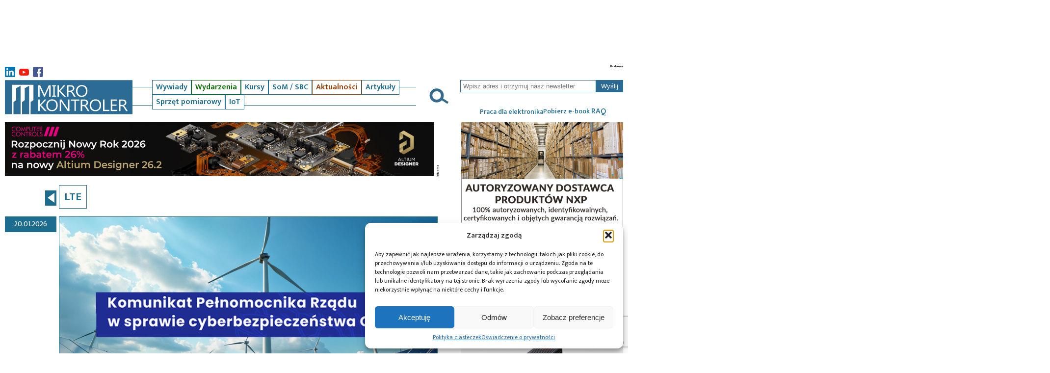

--- FILE ---
content_type: text/html; charset=utf-8
request_url: https://www.google.com/recaptcha/api2/anchor?ar=1&k=6LdpLoIaAAAAANxDZVfDfClLcgK1In-D9M0SRsPO&co=aHR0cHM6Ly9taWtyb2tvbnRyb2xlci5wbDo0NDM.&hl=en&v=PoyoqOPhxBO7pBk68S4YbpHZ&size=invisible&anchor-ms=20000&execute-ms=30000&cb=sx1wm91onlzy
body_size: 48778
content:
<!DOCTYPE HTML><html dir="ltr" lang="en"><head><meta http-equiv="Content-Type" content="text/html; charset=UTF-8">
<meta http-equiv="X-UA-Compatible" content="IE=edge">
<title>reCAPTCHA</title>
<style type="text/css">
/* cyrillic-ext */
@font-face {
  font-family: 'Roboto';
  font-style: normal;
  font-weight: 400;
  font-stretch: 100%;
  src: url(//fonts.gstatic.com/s/roboto/v48/KFO7CnqEu92Fr1ME7kSn66aGLdTylUAMa3GUBHMdazTgWw.woff2) format('woff2');
  unicode-range: U+0460-052F, U+1C80-1C8A, U+20B4, U+2DE0-2DFF, U+A640-A69F, U+FE2E-FE2F;
}
/* cyrillic */
@font-face {
  font-family: 'Roboto';
  font-style: normal;
  font-weight: 400;
  font-stretch: 100%;
  src: url(//fonts.gstatic.com/s/roboto/v48/KFO7CnqEu92Fr1ME7kSn66aGLdTylUAMa3iUBHMdazTgWw.woff2) format('woff2');
  unicode-range: U+0301, U+0400-045F, U+0490-0491, U+04B0-04B1, U+2116;
}
/* greek-ext */
@font-face {
  font-family: 'Roboto';
  font-style: normal;
  font-weight: 400;
  font-stretch: 100%;
  src: url(//fonts.gstatic.com/s/roboto/v48/KFO7CnqEu92Fr1ME7kSn66aGLdTylUAMa3CUBHMdazTgWw.woff2) format('woff2');
  unicode-range: U+1F00-1FFF;
}
/* greek */
@font-face {
  font-family: 'Roboto';
  font-style: normal;
  font-weight: 400;
  font-stretch: 100%;
  src: url(//fonts.gstatic.com/s/roboto/v48/KFO7CnqEu92Fr1ME7kSn66aGLdTylUAMa3-UBHMdazTgWw.woff2) format('woff2');
  unicode-range: U+0370-0377, U+037A-037F, U+0384-038A, U+038C, U+038E-03A1, U+03A3-03FF;
}
/* math */
@font-face {
  font-family: 'Roboto';
  font-style: normal;
  font-weight: 400;
  font-stretch: 100%;
  src: url(//fonts.gstatic.com/s/roboto/v48/KFO7CnqEu92Fr1ME7kSn66aGLdTylUAMawCUBHMdazTgWw.woff2) format('woff2');
  unicode-range: U+0302-0303, U+0305, U+0307-0308, U+0310, U+0312, U+0315, U+031A, U+0326-0327, U+032C, U+032F-0330, U+0332-0333, U+0338, U+033A, U+0346, U+034D, U+0391-03A1, U+03A3-03A9, U+03B1-03C9, U+03D1, U+03D5-03D6, U+03F0-03F1, U+03F4-03F5, U+2016-2017, U+2034-2038, U+203C, U+2040, U+2043, U+2047, U+2050, U+2057, U+205F, U+2070-2071, U+2074-208E, U+2090-209C, U+20D0-20DC, U+20E1, U+20E5-20EF, U+2100-2112, U+2114-2115, U+2117-2121, U+2123-214F, U+2190, U+2192, U+2194-21AE, U+21B0-21E5, U+21F1-21F2, U+21F4-2211, U+2213-2214, U+2216-22FF, U+2308-230B, U+2310, U+2319, U+231C-2321, U+2336-237A, U+237C, U+2395, U+239B-23B7, U+23D0, U+23DC-23E1, U+2474-2475, U+25AF, U+25B3, U+25B7, U+25BD, U+25C1, U+25CA, U+25CC, U+25FB, U+266D-266F, U+27C0-27FF, U+2900-2AFF, U+2B0E-2B11, U+2B30-2B4C, U+2BFE, U+3030, U+FF5B, U+FF5D, U+1D400-1D7FF, U+1EE00-1EEFF;
}
/* symbols */
@font-face {
  font-family: 'Roboto';
  font-style: normal;
  font-weight: 400;
  font-stretch: 100%;
  src: url(//fonts.gstatic.com/s/roboto/v48/KFO7CnqEu92Fr1ME7kSn66aGLdTylUAMaxKUBHMdazTgWw.woff2) format('woff2');
  unicode-range: U+0001-000C, U+000E-001F, U+007F-009F, U+20DD-20E0, U+20E2-20E4, U+2150-218F, U+2190, U+2192, U+2194-2199, U+21AF, U+21E6-21F0, U+21F3, U+2218-2219, U+2299, U+22C4-22C6, U+2300-243F, U+2440-244A, U+2460-24FF, U+25A0-27BF, U+2800-28FF, U+2921-2922, U+2981, U+29BF, U+29EB, U+2B00-2BFF, U+4DC0-4DFF, U+FFF9-FFFB, U+10140-1018E, U+10190-1019C, U+101A0, U+101D0-101FD, U+102E0-102FB, U+10E60-10E7E, U+1D2C0-1D2D3, U+1D2E0-1D37F, U+1F000-1F0FF, U+1F100-1F1AD, U+1F1E6-1F1FF, U+1F30D-1F30F, U+1F315, U+1F31C, U+1F31E, U+1F320-1F32C, U+1F336, U+1F378, U+1F37D, U+1F382, U+1F393-1F39F, U+1F3A7-1F3A8, U+1F3AC-1F3AF, U+1F3C2, U+1F3C4-1F3C6, U+1F3CA-1F3CE, U+1F3D4-1F3E0, U+1F3ED, U+1F3F1-1F3F3, U+1F3F5-1F3F7, U+1F408, U+1F415, U+1F41F, U+1F426, U+1F43F, U+1F441-1F442, U+1F444, U+1F446-1F449, U+1F44C-1F44E, U+1F453, U+1F46A, U+1F47D, U+1F4A3, U+1F4B0, U+1F4B3, U+1F4B9, U+1F4BB, U+1F4BF, U+1F4C8-1F4CB, U+1F4D6, U+1F4DA, U+1F4DF, U+1F4E3-1F4E6, U+1F4EA-1F4ED, U+1F4F7, U+1F4F9-1F4FB, U+1F4FD-1F4FE, U+1F503, U+1F507-1F50B, U+1F50D, U+1F512-1F513, U+1F53E-1F54A, U+1F54F-1F5FA, U+1F610, U+1F650-1F67F, U+1F687, U+1F68D, U+1F691, U+1F694, U+1F698, U+1F6AD, U+1F6B2, U+1F6B9-1F6BA, U+1F6BC, U+1F6C6-1F6CF, U+1F6D3-1F6D7, U+1F6E0-1F6EA, U+1F6F0-1F6F3, U+1F6F7-1F6FC, U+1F700-1F7FF, U+1F800-1F80B, U+1F810-1F847, U+1F850-1F859, U+1F860-1F887, U+1F890-1F8AD, U+1F8B0-1F8BB, U+1F8C0-1F8C1, U+1F900-1F90B, U+1F93B, U+1F946, U+1F984, U+1F996, U+1F9E9, U+1FA00-1FA6F, U+1FA70-1FA7C, U+1FA80-1FA89, U+1FA8F-1FAC6, U+1FACE-1FADC, U+1FADF-1FAE9, U+1FAF0-1FAF8, U+1FB00-1FBFF;
}
/* vietnamese */
@font-face {
  font-family: 'Roboto';
  font-style: normal;
  font-weight: 400;
  font-stretch: 100%;
  src: url(//fonts.gstatic.com/s/roboto/v48/KFO7CnqEu92Fr1ME7kSn66aGLdTylUAMa3OUBHMdazTgWw.woff2) format('woff2');
  unicode-range: U+0102-0103, U+0110-0111, U+0128-0129, U+0168-0169, U+01A0-01A1, U+01AF-01B0, U+0300-0301, U+0303-0304, U+0308-0309, U+0323, U+0329, U+1EA0-1EF9, U+20AB;
}
/* latin-ext */
@font-face {
  font-family: 'Roboto';
  font-style: normal;
  font-weight: 400;
  font-stretch: 100%;
  src: url(//fonts.gstatic.com/s/roboto/v48/KFO7CnqEu92Fr1ME7kSn66aGLdTylUAMa3KUBHMdazTgWw.woff2) format('woff2');
  unicode-range: U+0100-02BA, U+02BD-02C5, U+02C7-02CC, U+02CE-02D7, U+02DD-02FF, U+0304, U+0308, U+0329, U+1D00-1DBF, U+1E00-1E9F, U+1EF2-1EFF, U+2020, U+20A0-20AB, U+20AD-20C0, U+2113, U+2C60-2C7F, U+A720-A7FF;
}
/* latin */
@font-face {
  font-family: 'Roboto';
  font-style: normal;
  font-weight: 400;
  font-stretch: 100%;
  src: url(//fonts.gstatic.com/s/roboto/v48/KFO7CnqEu92Fr1ME7kSn66aGLdTylUAMa3yUBHMdazQ.woff2) format('woff2');
  unicode-range: U+0000-00FF, U+0131, U+0152-0153, U+02BB-02BC, U+02C6, U+02DA, U+02DC, U+0304, U+0308, U+0329, U+2000-206F, U+20AC, U+2122, U+2191, U+2193, U+2212, U+2215, U+FEFF, U+FFFD;
}
/* cyrillic-ext */
@font-face {
  font-family: 'Roboto';
  font-style: normal;
  font-weight: 500;
  font-stretch: 100%;
  src: url(//fonts.gstatic.com/s/roboto/v48/KFO7CnqEu92Fr1ME7kSn66aGLdTylUAMa3GUBHMdazTgWw.woff2) format('woff2');
  unicode-range: U+0460-052F, U+1C80-1C8A, U+20B4, U+2DE0-2DFF, U+A640-A69F, U+FE2E-FE2F;
}
/* cyrillic */
@font-face {
  font-family: 'Roboto';
  font-style: normal;
  font-weight: 500;
  font-stretch: 100%;
  src: url(//fonts.gstatic.com/s/roboto/v48/KFO7CnqEu92Fr1ME7kSn66aGLdTylUAMa3iUBHMdazTgWw.woff2) format('woff2');
  unicode-range: U+0301, U+0400-045F, U+0490-0491, U+04B0-04B1, U+2116;
}
/* greek-ext */
@font-face {
  font-family: 'Roboto';
  font-style: normal;
  font-weight: 500;
  font-stretch: 100%;
  src: url(//fonts.gstatic.com/s/roboto/v48/KFO7CnqEu92Fr1ME7kSn66aGLdTylUAMa3CUBHMdazTgWw.woff2) format('woff2');
  unicode-range: U+1F00-1FFF;
}
/* greek */
@font-face {
  font-family: 'Roboto';
  font-style: normal;
  font-weight: 500;
  font-stretch: 100%;
  src: url(//fonts.gstatic.com/s/roboto/v48/KFO7CnqEu92Fr1ME7kSn66aGLdTylUAMa3-UBHMdazTgWw.woff2) format('woff2');
  unicode-range: U+0370-0377, U+037A-037F, U+0384-038A, U+038C, U+038E-03A1, U+03A3-03FF;
}
/* math */
@font-face {
  font-family: 'Roboto';
  font-style: normal;
  font-weight: 500;
  font-stretch: 100%;
  src: url(//fonts.gstatic.com/s/roboto/v48/KFO7CnqEu92Fr1ME7kSn66aGLdTylUAMawCUBHMdazTgWw.woff2) format('woff2');
  unicode-range: U+0302-0303, U+0305, U+0307-0308, U+0310, U+0312, U+0315, U+031A, U+0326-0327, U+032C, U+032F-0330, U+0332-0333, U+0338, U+033A, U+0346, U+034D, U+0391-03A1, U+03A3-03A9, U+03B1-03C9, U+03D1, U+03D5-03D6, U+03F0-03F1, U+03F4-03F5, U+2016-2017, U+2034-2038, U+203C, U+2040, U+2043, U+2047, U+2050, U+2057, U+205F, U+2070-2071, U+2074-208E, U+2090-209C, U+20D0-20DC, U+20E1, U+20E5-20EF, U+2100-2112, U+2114-2115, U+2117-2121, U+2123-214F, U+2190, U+2192, U+2194-21AE, U+21B0-21E5, U+21F1-21F2, U+21F4-2211, U+2213-2214, U+2216-22FF, U+2308-230B, U+2310, U+2319, U+231C-2321, U+2336-237A, U+237C, U+2395, U+239B-23B7, U+23D0, U+23DC-23E1, U+2474-2475, U+25AF, U+25B3, U+25B7, U+25BD, U+25C1, U+25CA, U+25CC, U+25FB, U+266D-266F, U+27C0-27FF, U+2900-2AFF, U+2B0E-2B11, U+2B30-2B4C, U+2BFE, U+3030, U+FF5B, U+FF5D, U+1D400-1D7FF, U+1EE00-1EEFF;
}
/* symbols */
@font-face {
  font-family: 'Roboto';
  font-style: normal;
  font-weight: 500;
  font-stretch: 100%;
  src: url(//fonts.gstatic.com/s/roboto/v48/KFO7CnqEu92Fr1ME7kSn66aGLdTylUAMaxKUBHMdazTgWw.woff2) format('woff2');
  unicode-range: U+0001-000C, U+000E-001F, U+007F-009F, U+20DD-20E0, U+20E2-20E4, U+2150-218F, U+2190, U+2192, U+2194-2199, U+21AF, U+21E6-21F0, U+21F3, U+2218-2219, U+2299, U+22C4-22C6, U+2300-243F, U+2440-244A, U+2460-24FF, U+25A0-27BF, U+2800-28FF, U+2921-2922, U+2981, U+29BF, U+29EB, U+2B00-2BFF, U+4DC0-4DFF, U+FFF9-FFFB, U+10140-1018E, U+10190-1019C, U+101A0, U+101D0-101FD, U+102E0-102FB, U+10E60-10E7E, U+1D2C0-1D2D3, U+1D2E0-1D37F, U+1F000-1F0FF, U+1F100-1F1AD, U+1F1E6-1F1FF, U+1F30D-1F30F, U+1F315, U+1F31C, U+1F31E, U+1F320-1F32C, U+1F336, U+1F378, U+1F37D, U+1F382, U+1F393-1F39F, U+1F3A7-1F3A8, U+1F3AC-1F3AF, U+1F3C2, U+1F3C4-1F3C6, U+1F3CA-1F3CE, U+1F3D4-1F3E0, U+1F3ED, U+1F3F1-1F3F3, U+1F3F5-1F3F7, U+1F408, U+1F415, U+1F41F, U+1F426, U+1F43F, U+1F441-1F442, U+1F444, U+1F446-1F449, U+1F44C-1F44E, U+1F453, U+1F46A, U+1F47D, U+1F4A3, U+1F4B0, U+1F4B3, U+1F4B9, U+1F4BB, U+1F4BF, U+1F4C8-1F4CB, U+1F4D6, U+1F4DA, U+1F4DF, U+1F4E3-1F4E6, U+1F4EA-1F4ED, U+1F4F7, U+1F4F9-1F4FB, U+1F4FD-1F4FE, U+1F503, U+1F507-1F50B, U+1F50D, U+1F512-1F513, U+1F53E-1F54A, U+1F54F-1F5FA, U+1F610, U+1F650-1F67F, U+1F687, U+1F68D, U+1F691, U+1F694, U+1F698, U+1F6AD, U+1F6B2, U+1F6B9-1F6BA, U+1F6BC, U+1F6C6-1F6CF, U+1F6D3-1F6D7, U+1F6E0-1F6EA, U+1F6F0-1F6F3, U+1F6F7-1F6FC, U+1F700-1F7FF, U+1F800-1F80B, U+1F810-1F847, U+1F850-1F859, U+1F860-1F887, U+1F890-1F8AD, U+1F8B0-1F8BB, U+1F8C0-1F8C1, U+1F900-1F90B, U+1F93B, U+1F946, U+1F984, U+1F996, U+1F9E9, U+1FA00-1FA6F, U+1FA70-1FA7C, U+1FA80-1FA89, U+1FA8F-1FAC6, U+1FACE-1FADC, U+1FADF-1FAE9, U+1FAF0-1FAF8, U+1FB00-1FBFF;
}
/* vietnamese */
@font-face {
  font-family: 'Roboto';
  font-style: normal;
  font-weight: 500;
  font-stretch: 100%;
  src: url(//fonts.gstatic.com/s/roboto/v48/KFO7CnqEu92Fr1ME7kSn66aGLdTylUAMa3OUBHMdazTgWw.woff2) format('woff2');
  unicode-range: U+0102-0103, U+0110-0111, U+0128-0129, U+0168-0169, U+01A0-01A1, U+01AF-01B0, U+0300-0301, U+0303-0304, U+0308-0309, U+0323, U+0329, U+1EA0-1EF9, U+20AB;
}
/* latin-ext */
@font-face {
  font-family: 'Roboto';
  font-style: normal;
  font-weight: 500;
  font-stretch: 100%;
  src: url(//fonts.gstatic.com/s/roboto/v48/KFO7CnqEu92Fr1ME7kSn66aGLdTylUAMa3KUBHMdazTgWw.woff2) format('woff2');
  unicode-range: U+0100-02BA, U+02BD-02C5, U+02C7-02CC, U+02CE-02D7, U+02DD-02FF, U+0304, U+0308, U+0329, U+1D00-1DBF, U+1E00-1E9F, U+1EF2-1EFF, U+2020, U+20A0-20AB, U+20AD-20C0, U+2113, U+2C60-2C7F, U+A720-A7FF;
}
/* latin */
@font-face {
  font-family: 'Roboto';
  font-style: normal;
  font-weight: 500;
  font-stretch: 100%;
  src: url(//fonts.gstatic.com/s/roboto/v48/KFO7CnqEu92Fr1ME7kSn66aGLdTylUAMa3yUBHMdazQ.woff2) format('woff2');
  unicode-range: U+0000-00FF, U+0131, U+0152-0153, U+02BB-02BC, U+02C6, U+02DA, U+02DC, U+0304, U+0308, U+0329, U+2000-206F, U+20AC, U+2122, U+2191, U+2193, U+2212, U+2215, U+FEFF, U+FFFD;
}
/* cyrillic-ext */
@font-face {
  font-family: 'Roboto';
  font-style: normal;
  font-weight: 900;
  font-stretch: 100%;
  src: url(//fonts.gstatic.com/s/roboto/v48/KFO7CnqEu92Fr1ME7kSn66aGLdTylUAMa3GUBHMdazTgWw.woff2) format('woff2');
  unicode-range: U+0460-052F, U+1C80-1C8A, U+20B4, U+2DE0-2DFF, U+A640-A69F, U+FE2E-FE2F;
}
/* cyrillic */
@font-face {
  font-family: 'Roboto';
  font-style: normal;
  font-weight: 900;
  font-stretch: 100%;
  src: url(//fonts.gstatic.com/s/roboto/v48/KFO7CnqEu92Fr1ME7kSn66aGLdTylUAMa3iUBHMdazTgWw.woff2) format('woff2');
  unicode-range: U+0301, U+0400-045F, U+0490-0491, U+04B0-04B1, U+2116;
}
/* greek-ext */
@font-face {
  font-family: 'Roboto';
  font-style: normal;
  font-weight: 900;
  font-stretch: 100%;
  src: url(//fonts.gstatic.com/s/roboto/v48/KFO7CnqEu92Fr1ME7kSn66aGLdTylUAMa3CUBHMdazTgWw.woff2) format('woff2');
  unicode-range: U+1F00-1FFF;
}
/* greek */
@font-face {
  font-family: 'Roboto';
  font-style: normal;
  font-weight: 900;
  font-stretch: 100%;
  src: url(//fonts.gstatic.com/s/roboto/v48/KFO7CnqEu92Fr1ME7kSn66aGLdTylUAMa3-UBHMdazTgWw.woff2) format('woff2');
  unicode-range: U+0370-0377, U+037A-037F, U+0384-038A, U+038C, U+038E-03A1, U+03A3-03FF;
}
/* math */
@font-face {
  font-family: 'Roboto';
  font-style: normal;
  font-weight: 900;
  font-stretch: 100%;
  src: url(//fonts.gstatic.com/s/roboto/v48/KFO7CnqEu92Fr1ME7kSn66aGLdTylUAMawCUBHMdazTgWw.woff2) format('woff2');
  unicode-range: U+0302-0303, U+0305, U+0307-0308, U+0310, U+0312, U+0315, U+031A, U+0326-0327, U+032C, U+032F-0330, U+0332-0333, U+0338, U+033A, U+0346, U+034D, U+0391-03A1, U+03A3-03A9, U+03B1-03C9, U+03D1, U+03D5-03D6, U+03F0-03F1, U+03F4-03F5, U+2016-2017, U+2034-2038, U+203C, U+2040, U+2043, U+2047, U+2050, U+2057, U+205F, U+2070-2071, U+2074-208E, U+2090-209C, U+20D0-20DC, U+20E1, U+20E5-20EF, U+2100-2112, U+2114-2115, U+2117-2121, U+2123-214F, U+2190, U+2192, U+2194-21AE, U+21B0-21E5, U+21F1-21F2, U+21F4-2211, U+2213-2214, U+2216-22FF, U+2308-230B, U+2310, U+2319, U+231C-2321, U+2336-237A, U+237C, U+2395, U+239B-23B7, U+23D0, U+23DC-23E1, U+2474-2475, U+25AF, U+25B3, U+25B7, U+25BD, U+25C1, U+25CA, U+25CC, U+25FB, U+266D-266F, U+27C0-27FF, U+2900-2AFF, U+2B0E-2B11, U+2B30-2B4C, U+2BFE, U+3030, U+FF5B, U+FF5D, U+1D400-1D7FF, U+1EE00-1EEFF;
}
/* symbols */
@font-face {
  font-family: 'Roboto';
  font-style: normal;
  font-weight: 900;
  font-stretch: 100%;
  src: url(//fonts.gstatic.com/s/roboto/v48/KFO7CnqEu92Fr1ME7kSn66aGLdTylUAMaxKUBHMdazTgWw.woff2) format('woff2');
  unicode-range: U+0001-000C, U+000E-001F, U+007F-009F, U+20DD-20E0, U+20E2-20E4, U+2150-218F, U+2190, U+2192, U+2194-2199, U+21AF, U+21E6-21F0, U+21F3, U+2218-2219, U+2299, U+22C4-22C6, U+2300-243F, U+2440-244A, U+2460-24FF, U+25A0-27BF, U+2800-28FF, U+2921-2922, U+2981, U+29BF, U+29EB, U+2B00-2BFF, U+4DC0-4DFF, U+FFF9-FFFB, U+10140-1018E, U+10190-1019C, U+101A0, U+101D0-101FD, U+102E0-102FB, U+10E60-10E7E, U+1D2C0-1D2D3, U+1D2E0-1D37F, U+1F000-1F0FF, U+1F100-1F1AD, U+1F1E6-1F1FF, U+1F30D-1F30F, U+1F315, U+1F31C, U+1F31E, U+1F320-1F32C, U+1F336, U+1F378, U+1F37D, U+1F382, U+1F393-1F39F, U+1F3A7-1F3A8, U+1F3AC-1F3AF, U+1F3C2, U+1F3C4-1F3C6, U+1F3CA-1F3CE, U+1F3D4-1F3E0, U+1F3ED, U+1F3F1-1F3F3, U+1F3F5-1F3F7, U+1F408, U+1F415, U+1F41F, U+1F426, U+1F43F, U+1F441-1F442, U+1F444, U+1F446-1F449, U+1F44C-1F44E, U+1F453, U+1F46A, U+1F47D, U+1F4A3, U+1F4B0, U+1F4B3, U+1F4B9, U+1F4BB, U+1F4BF, U+1F4C8-1F4CB, U+1F4D6, U+1F4DA, U+1F4DF, U+1F4E3-1F4E6, U+1F4EA-1F4ED, U+1F4F7, U+1F4F9-1F4FB, U+1F4FD-1F4FE, U+1F503, U+1F507-1F50B, U+1F50D, U+1F512-1F513, U+1F53E-1F54A, U+1F54F-1F5FA, U+1F610, U+1F650-1F67F, U+1F687, U+1F68D, U+1F691, U+1F694, U+1F698, U+1F6AD, U+1F6B2, U+1F6B9-1F6BA, U+1F6BC, U+1F6C6-1F6CF, U+1F6D3-1F6D7, U+1F6E0-1F6EA, U+1F6F0-1F6F3, U+1F6F7-1F6FC, U+1F700-1F7FF, U+1F800-1F80B, U+1F810-1F847, U+1F850-1F859, U+1F860-1F887, U+1F890-1F8AD, U+1F8B0-1F8BB, U+1F8C0-1F8C1, U+1F900-1F90B, U+1F93B, U+1F946, U+1F984, U+1F996, U+1F9E9, U+1FA00-1FA6F, U+1FA70-1FA7C, U+1FA80-1FA89, U+1FA8F-1FAC6, U+1FACE-1FADC, U+1FADF-1FAE9, U+1FAF0-1FAF8, U+1FB00-1FBFF;
}
/* vietnamese */
@font-face {
  font-family: 'Roboto';
  font-style: normal;
  font-weight: 900;
  font-stretch: 100%;
  src: url(//fonts.gstatic.com/s/roboto/v48/KFO7CnqEu92Fr1ME7kSn66aGLdTylUAMa3OUBHMdazTgWw.woff2) format('woff2');
  unicode-range: U+0102-0103, U+0110-0111, U+0128-0129, U+0168-0169, U+01A0-01A1, U+01AF-01B0, U+0300-0301, U+0303-0304, U+0308-0309, U+0323, U+0329, U+1EA0-1EF9, U+20AB;
}
/* latin-ext */
@font-face {
  font-family: 'Roboto';
  font-style: normal;
  font-weight: 900;
  font-stretch: 100%;
  src: url(//fonts.gstatic.com/s/roboto/v48/KFO7CnqEu92Fr1ME7kSn66aGLdTylUAMa3KUBHMdazTgWw.woff2) format('woff2');
  unicode-range: U+0100-02BA, U+02BD-02C5, U+02C7-02CC, U+02CE-02D7, U+02DD-02FF, U+0304, U+0308, U+0329, U+1D00-1DBF, U+1E00-1E9F, U+1EF2-1EFF, U+2020, U+20A0-20AB, U+20AD-20C0, U+2113, U+2C60-2C7F, U+A720-A7FF;
}
/* latin */
@font-face {
  font-family: 'Roboto';
  font-style: normal;
  font-weight: 900;
  font-stretch: 100%;
  src: url(//fonts.gstatic.com/s/roboto/v48/KFO7CnqEu92Fr1ME7kSn66aGLdTylUAMa3yUBHMdazQ.woff2) format('woff2');
  unicode-range: U+0000-00FF, U+0131, U+0152-0153, U+02BB-02BC, U+02C6, U+02DA, U+02DC, U+0304, U+0308, U+0329, U+2000-206F, U+20AC, U+2122, U+2191, U+2193, U+2212, U+2215, U+FEFF, U+FFFD;
}

</style>
<link rel="stylesheet" type="text/css" href="https://www.gstatic.com/recaptcha/releases/PoyoqOPhxBO7pBk68S4YbpHZ/styles__ltr.css">
<script nonce="JiKVqpYY8p3fkFdT7HPL7Q" type="text/javascript">window['__recaptcha_api'] = 'https://www.google.com/recaptcha/api2/';</script>
<script type="text/javascript" src="https://www.gstatic.com/recaptcha/releases/PoyoqOPhxBO7pBk68S4YbpHZ/recaptcha__en.js" nonce="JiKVqpYY8p3fkFdT7HPL7Q">
      
    </script></head>
<body><div id="rc-anchor-alert" class="rc-anchor-alert"></div>
<input type="hidden" id="recaptcha-token" value="[base64]">
<script type="text/javascript" nonce="JiKVqpYY8p3fkFdT7HPL7Q">
      recaptcha.anchor.Main.init("[\x22ainput\x22,[\x22bgdata\x22,\x22\x22,\[base64]/[base64]/[base64]/ZyhXLGgpOnEoW04sMjEsbF0sVywwKSxoKSxmYWxzZSxmYWxzZSl9Y2F0Y2goayl7RygzNTgsVyk/[base64]/[base64]/[base64]/[base64]/[base64]/[base64]/[base64]/bmV3IEJbT10oRFswXSk6dz09Mj9uZXcgQltPXShEWzBdLERbMV0pOnc9PTM/bmV3IEJbT10oRFswXSxEWzFdLERbMl0pOnc9PTQ/[base64]/[base64]/[base64]/[base64]/[base64]\\u003d\x22,\[base64]\x22,\x22RsKDfUbCiipawoJbw6rCh2RJZCRHw6nCuWAswpdlA8OPFMO0BSg8ISBqwrbCt2B3woPCq1fCu2fDkcK2XUbCgE9WIcOfw7F+w5soHsOxMlsYRsOXbcKYw6xbw5cvNgBxa8O1w5TCp8OxL8K9OC/CqsKZMcKMwp3Dm8OPw4YYw5PDrMO2wqp8DCoxwo3DjMOnTVfDj8O8TcOOwq80UMOSaVNZRBzDm8K7aMKewqfCkMOqSm/CgRTDlWnCpxtYX8OANcOrwozDj8OWwoVewqp9XHhuE8OUwo0RN8ObSwPCvsKubkLDnB0HVFl0NVzCmcKewpQvBAzCicKCRW7Djg/CpsKOw4N1E8Orwq7Ck8KwbsONFVbDs8KMwpMowpPCicKdw7LDukLCkm0Dw5kFwooHw5XCi8K6wq3DocOJQMKlLsO8w5Z0wqTDvsKKwpVOw6zCmDVeMsKSFcOaZXTCncKmH0/ClMO0w4cOw7hnw4MTDcOTZMKjw6MKw5vChHHDisKnwqvCssO1Gw4ww5IAZ8KBasKfYsKEdMOqUTfCtxMkwpnDjMOJwonCtFZoesKDTUgNWMOVw651woxmO0zDlRRTw5lfw5PCmsKvw40WA8OFwqHCl8O/CGHCocKvw7Aow5xew7IeIMKkw759w4N/LynDux7CkMKVw6Utw6Aow53Cj8KbJcKbXzXDuMOCFsOECXrCmsKANBDDtnNOfRPDhwHDu1kLUcOFGcKYwpnDssK0bsKOwro7w4w6UmEwwoshw5DCncORYsKLw5oCwrY9DcKnwqXCjcOmwp0SHcKAw55mwp3CjVLCtsO5w7rCi8K/[base64]/DkDpXT8Kpd8OnM8O6NsKvFADDscOdWWFwNypywq9GEg9HKMKYwpxfdix6w58Yw5/CjxzDpnZ8wptqTzTCt8K9wpULDsO7wrAvwq7DomLCrSxwBHPClsK6McOsBWTDknfDtjMXw5vCh0RROcKAwpdbUizDlsOMwoXDjcOAw5XCgMOqW8OkKMKgX8OaesOSwrpgfsKyewkWwq/DkETDjMKJS8Oyw4wmdsOLUcO5w7x9w7MkwovCusKvRC7DqRLCjxAtwrrCilvCgcO/dcOIwo8RcsK4Ojh5w54fUMOcBAIIXUl9wrPCr8Kuw6rDt2AiVcK2wrZDHErDrRApSsOffsK1wpFewrVOw69cwrLDjsKvFMO5csKVwpDDq2XDvGQ0wpvCpsK2D8OISMOnW8OoT8OUJMKkfsOELRYEAMOMDj5GK3UwwqlOG8O3w7/[base64]/DrnDDnkBCdDXDqsKnw78zUMOoIDhqwpJiYsOaw7Jzw6HCuHBFY8KqwodiCMK6wr9ZSmJjw7YHwowDwq3DjsKmw4jCiWpww5chw6/DhQMuaMObwp8tasK0PEPDojDDs1xIe8KbHV3CmA02DsK5P8Ocw5jCqwbDrmYGwqMTwpxSw69sw6nDjMOww6fDrcK+fkfDmiAsfWlSCTldwpBaw5gswplDw5NPBQbCmhHCnsKqw5kGw61mwpbClkUYw7jCsAnDmsKYw6bDok/Dqz3CpMOYPRUaL8KNw7ZcwqrCp8OcwrAvwp5Ww7EvYMOBwozDssKoNSrCl8O1wpEmw5vChgoOwqnDicKcDgdhYR3DszVJOMKGU0TDocOTwpHCvArDmMOzw6zDjsOrwpQWfsOXS8KIOcKaw7jDlHg1wpJiworDtGw9E8OfWcKSfDjDo1AYIsKQwq/[base64]/ID/DrGnDjcKhCk42w5LCt8Odw5vCqcOowpPCoV8XwpXCvTfCgMOlMHpRazcqwqfCs8OSw6TCrsKww6szSC5zc0UgwqDCuWDDgG/[base64]/DsMK9wpRIfgt4wo/CmAfDjidXDcKbwqMMw79rbsO5YMO9wprDgRUSdyFWZW3Dm1jCuXbCncOFw5/[base64]/OVwjwq5Yw6lDwqHCnF53MMKFwr8QwrXDicO/woLCpwAVFH/Dn8KEw5wRw7fCpT5EZcO/[base64]/wqjDqcKoTcK8wrlBw7PCsm/CpsOlS8K0wpkIwoZAc2U9wp/Cr8OyVFZnwpJ1w4rDo1hpw7AoMB8tw5YCw6jDj8O0FWkfZl/Dm8Opwr4+XMKVwobDk8OwA8O5VMKQFsKqGg3ChMKvwrbDvsKwIiosMA3CuFw7wr7CuBbDrsKkEsO2UMO6WG8JP8KwwqnCl8Okw78Oc8ORbMKdJsO8FMKRw69GwpgUwq7CrUw2w5/Dl0R7w67Ciht3wrPDh2V/dXNXZ8K3wqAQHcKLF8K0Q8OwOMOUSkQCwoxsKhLDgMOnwqjDhGvCtFJOw69eNMKmesKzwrHDqkN8XMO2w4DCnmJJwoDCicK1wqEqw6HCmMOCBhzCvMOwbX8Jw5/CkcKWw7Q+w48iw4zClSV1wpvDhmByw6bCoMOPJ8OCwogNcsOjwrFSwqZsw4LDusKlwpR1OsO/wrjCh8Ktw7wvwqTCo8OJw7HDr1vCuREnKRLDoWxoR21HMcKfb8OZw5Mcwp53w67DlAwPw6AUwpfCmxvCrcKOwqDDgcOuF8OywrxVwqo8HEZ4B8Oaw4saw5HDqMOZwq/CkEfDvsOgFhsGU8KCch9HQi84UBTDqwATw6XCu0MiKMKAG8O5w6nCs3XDoXUawqVvbMO2CTB4w6p/AXrDqcKpw5ViwopyU2HDn2olWsKPw7ZCDMOvNE3CusKlwoDDqhTDhsOMwoVhw5hvXcO/cMKTw4zDvcKTTzTCucO8w5TCosOnLyDCi1DDsitCwo00wpbCm8OyS2fDiD/[base64]/w4lUwoc7UEnDhBFseMKefsKDwr7CgMOmw47DrBQgV8Ktw6ZsdMKMDmxiAAgBwocewrQgwrDDl8OzJsOzw7HDpsOUGjMWfVTDiMK1wrQKw6h6wpfDgT7DgsKtwoRgwqfCnQfClMOOOjMZYF/DmsOoXgkow7PDhC7Cp8OBw5hMGEAuwoISB8KHTsOew4MJwrc6NsKBw7/Cm8ORBcKSw6dtA3/DqShLRsOLJAbCtFx4wrzCkFtUw5lFbsK/[base64]/w5DCosKswrTChUDCsnPDlcK7enLCu8OldQzCocOMwqDCqGXCncKPAQHChcKqe8KGwqzCtA3DsCpyw5kncEzCssOZK8KLVcOtc8OUDcK9wrs/[base64]/CtnwQFyDCqwnChCkXwoLCqcOuXcONwpnCmMKUw7IxcFTCgTPDpcKywqHCjQoKwpg/Q8O3w5/CmsKOw5jCpsKGI8OEWMKxw5/[base64]/DtcK8wrsFJmk7fcKscQLCvcOeYF7DlMKpSMKYdWzDgRchQ8KXw7jCuA/DosOgZUwwwqIwwqkwwrZrA3Edwo1Kw4fDrE1BBMOpSMKGwplLX2wVJkLCoDMmwpTDuEzDjMKhX0LDsMO6fMOnw7TDpcOwGMOeOcKWBGPCuMOlKQpmw6IgesKmMsOqwrzDtBA5GlTDg0Edw6Nyw4IJRQotKcKBecKcw5k3w6Mvw5xrc8KIw6h8w6FrZsK/UMKAwogPw6vCpsOIFxNNPRvCgMOfwrjDpsOew5fDlMKxwoVjOVrDncOmOsOvw6vCsyNhfMKmw69sJWHCkMOewqDDhALDkcKpKDfDvQ/Cs3ZPe8OWGizCqsOAw60nwqjDiAYUPXMwNcOMwp42ecO8w6wCfAXCucKLVE/DksOYw6JNw5XDg8KJw6RUQQI4w7DCsBsHw4V0dz49w57DmsOUw57Cr8KDwrcpw5jCsHAHwqDCv8KOFcO3w5Zga8OjLkXCq1jCk8Ovw7nChUJhdsKrw6gHFGwWLW3DmMOuU2jDlsKPwosJw7IRSCrDrDIhw6LCq8Kyw6LDrMKhw6d0B308Mh4WQx/[base64]/wpPDhhEzLjlJwpDCncOww4DCqmHDmTrDtMOMw7NewqDCvDpUwrrChCvDq8O0w5TDkB9fw4EYw5VBw4rDpG7Dj27Dr3vDq8K0KgzDmsO/woLDqAciwpwxEcOzwpJNEsKpWsOKw6XCu8OtMXDDq8K9w5x0w5xLw7bCogxNWnnDl8KFwqjCkC1EFMOVwoXCu8OGfg/[base64]/w5dJwqRUD2fDhMKKWXjCmsK3H8OVwrTDmylqw4/[base64]/CtzPDhsKEPsKhUMK+fMK7V8OGw5xswpp9w78Lw7wmwpcTURXDkhHCq15ow6ovw74iJAfCssKNwoHChsOSJXHDgSfDt8Kkw6bCliMTw5bDhMK2MsKPbMOQwq/Cr08QwovCuiPDgMOQwr7Dl8KBV8OhMCADw6bCtkMJwpgZwqdlNUxiL3vDpMKyw7dJVW8Iw4PChB/CiWLDg00QCGd8OSUJwoNKw4jCq8OTwpzCscK2ZsO1w6o2wqcYwqYiwq7Dj8Ocwq/[base64]/[base64]/ClQXCjgs8ey7DjSgHwoXDnzBhRi3CuQzClsOMAsK/wq0TZRPDmMK0aE0nw6rCucOnw5nCucOmccOvwp9gLWrCqsOOVENhw63CvmDDlsOgw4jDvDvDqV7CncK1b3BsLMKkw5EDBhbDuMKqwqx8I3/CqMKBVcKPATM9EMKxeRE5EcK6TsKiPkw+XMKQw7/DqsKfScO7c0pYw6HCmT5Ww7/CpybCgMKWw7w8Un/CmsKzacK5OMOyZMKpKSJiw7kWw6nDqHjDvMOITVTDrsKUw5bDvcKRB8K5AmIVOMK4w5jDkyg9SU4uwovDiMOLPcOtbVAmHMOywp/CgcKSw7tPw4PDmcKaKDTCgmt5fA8Se8OOwrdewozDvH/Di8KID8OEU8OpQWZCwoVFUgdpRyAIwrYDw4fDusKODcK/wo7DgmHCicOPK8ONw7cHw6MFwooKI0M0RCbDuzooRMO3w6xOam/Cl8KyJRxNwrdTEsOQKMK1NDQ4w6EXFMOww7DCm8KkWxnCr8OrKnZgw61xTT1GecKgwqzCnXt9NcKOw63Cs8KfwofDqwrCjMK4w6nDisOVXsONwpvDqcO0CcKAwqnDnMOYw50cGMOSwrMNw4/CnTNZwoARw4UPwr0PbSPCiBdpw5oraMO8SMOAXMKIw6pvJcKCR8KOw5/CjcOdTcKQw5XCsBwdKjvCtF3Dhh3CtsK3wrR4wpoUwrQPFMKxwqxAw75nHVfCl8OQwr7CusO8wrvDjcOYw6/DrWTCg8KNw6FRw7MSw57Dj0nDqR3DkT1KRcOEw4RPw4DDngvCp07Csj5vBXrDlljDh3sIw58uRkTCrMOtw6HCqsKhwoJsAMOCDsOqOcKAbMK9wokhw6g9EMO1w70LwpnDuCY+OcOfesOZHsKhMi3Ds8K6GR/[base64]/McOeZjrDsWUWdsKMw6/[base64]/[base64]/woA3w4bCiMO7K8Kxw4jDnMOrAih7wp8/XsK6WkvDumpzQQ3CtcK6T2bDsMKmw5zDvzFGwozCnMOuwrw+w63Cq8OIwp3CmMK8OsKoXlJDVsOOwpcKSVTCnMO/w5PCmxjDpcOIw6jCisKRbmwNYBzChz7Ch8KfP3fDiCLDoxHDscOrwrB5w5tCw6fCtsOpwqjChMKjb0LDm8KOw4hSEQMrwqYhOsOgasKQJ8KcwpRLwrDDhsKfw7dTTcKHw7nDkCEHwr/[base64]/ChsKUEQJlwrFvcHLDv1/CqSjClz/[base64]/Dq3vCkywMwpvDuTHCs8OQeXXCj8K/QUTCsMOdFl5vwr7CpcOvwovCvMOiMHxYF8Klw6oNLxNYw6QGf8OMKMKOw4hUUsKVAic9YsOFMsK0w7HCnsORwp4mcMK6ezXCqMOEeCvCsMK4w7jCiTjDvcOvKUVYDsO2w4XDp28Iw4LCi8OATMOnw7ABHcK/azLCusKowpvCjR/CtCIrwpE3aX16wqzCg1Jsw4NawqDCl8Ktw7PCrMOlGRkpwqxSwrBYH8KdTWfCvCPDkC17w7fCmMKiCsKzY2kXwpxswrjCuC8ZNS8sewJrwrbCucKTOcKNwqbCvMKSDjp6cBN/S03Duz3Cn8OYa2vDl8OvOMKoFsOUwpg4wqckwq7CvhprecOswocResOmw4LCtcOuGMOMXzbCrMO/DBDCvsK/EsOcwpnCkV/Di8OnwoPDuB/CrVPCh3PDlmp0wooXwoUxX8Ofw6UqBwQiwqjDpn3CsMODfcK0Q33DvcKxwqrCo1k9wo8RV8OLw68Pw6BTAcKAesOCw4hJKGVZIMOhw6UYfMOYw6PDucKABMKdRsOIwrvCkjMaPw0gw71dakfDoX/DtExuwrLDtB9MdMOtwoPDmsO/wpIkwofCj0EDCcKhDMOAwrtSw4PCpsO+wrvCk8KnwqTCl8KIaE3Ctjt5e8K/FXhCQ8OoJcKuworDjMOAbSnCki3DhSjCm04Vwq1JwowuZ8Oxw6vDtWA2FmRIw7s2FiNJwr7ChmFZwq0sw4d/[base64]/DrsORwoTCnSx1EsOkworClcOYAkUIWFJ1woMjZ8O8woTDm11gwoBgQQ5Iw7hZw4DCpRkpfjl6w71sVsKvL8KowoXDicKXw5Z2w4HCgQnDn8OQwoQdB8Kbwq1yw7t8ZEtxw5UbcMKxPj/[base64]/wrQWw5zDhggqaSIVw7wpwo7Dt2lqw47CosOBTC9BXMO2LgjDtRLCr8OQC8OkChfCt2PCvMOKbsKRwr8Uw5nCrMORAnbCncOIC25DwqtfQBjDlwvDqSLDsgLCt1c0wrI+w5V4wpVrw7wdw7bDk8OadcOkbsK0wo/[base64]/CrsOfJVXCncKjwoscc0wwPBptw40NIcKkFH96PkgAfsO9LsKxw7czRAvDpzszw6Eiwr5fw4TDiEXDpMOgeXEhBsKmP0VWN2LCrFIpBcKew64GT8KZQW/CqR4DLz/DjcOUw6rDpsK4w5zDj0bDusKJCmXCpcOWw7TDg8ONw5hhLVYGw4htPMKGwo57w6kYEcK0FmzDicKTw5jDp8OJwqvCi1J6w7YjJMOEw4rDoDDDssO8EsO2w6Juw4I+wp5gwo1EXgrDkk4nw4AtbcOcw59/JsOuecOEMW1gw5/[base64]/[base64]/[base64]/Dh0vDjcK6wr8JwqzCnsOPwoFRYyprL8OhUms6wo/Cty0magVTbcOGecOAwrPDki1qwp/DmkMgw6fChcOVwrtWw7fCsHbCgC3Dq8KxVcOQCcO8w5Y8wqBTwpHCjMOfS09sMxfCmsKbw5J+woPCswwfw5RXEMKWwpTDqcKJAMK7wobDkMK5w5xPw5BaGgxSwrU1fgfCr3LCgMO1KF/Dk3jDoQUdFcORwrDCo3s7wqPDj8KNIVlZw4HDgsO4ecKzDSfDuhPCsi8cw5RlWDHCncOJwpELWn7Dlh/DmMOMPlvCvcO6MEVrD8KTbRZMwofDssOibV0Iw6BBRgc+w4cwWBfDusKlw6Iuf8O/woXCv8OkU1XCvcOEw4XCsQ3DqsOHwoBmw79Pe2jCq8K7PsOeeDfCocK0AmjCi8Ohwrh/SRQUw6Y8LWVcWsOEwr9VwqrCssKdw7tVdR/Cg2YcwqwLw5Iuw61cw7wKw4nCm8OmwoAhesKJNTvDgsK3w79fwonDn3nCmMOiw6A9JmZQw77Dt8Kew7VwIAl4w7bCiUfCnsOyScKEw7/CtANUwotmw6EcwqbDrMKnw4NHT3LDhTbDsi/[base64]/DlMKywqrDlMKaw6zDuAvCj016w6zDhVZ3EsOhw6QnwpHDvFbCucKre8KjwqrDisO+IcKuwpEyOjzDmsOvJzZRGwg1AmpjDl/DjsOjamggw4V5w64TEBs4woLCo8O9FFNMfMOQIgBpJgotc8K/SMO8TMOVJsK/wpVYwpdTwp1OwqMxw6gRZDhjRnFGwohJTzbCpsOMw5smw5rDuHvDizfCgsOkw7PCgG/[base64]/c8KBwozDvDfDlsKlCh3Cul08BsKxeMKhIn7Crz7CvFjDrARsWsK5wpnDqRpkT2dPdh97UEFww5NbLAbDhXTDl8KAw6nCnV8xaFDDjSUjPFPCt8O+w44JRsKIW1giwrlFXitmw6PDtsO/w6XCuS0twp9ofjIcwp5Cw4/DmxlAwrUUIsKvwqTDp8OVw6gawqpBDMOiw7XDv8KDM8KiwqXDvUHCn1HCksOFwpTCmSYzKAhFwoDDlTzDlsKLDirCmChQw4vDjgbCrDYNw4pQwq7DocO/wp91wpPCoBXDn8KmwogULCMCwpwvLsKtw5LChkDDv03CsTzCg8Ogwqk/wrrCg8Khwp/[base64]/wpYFBETCv8O8w6FkCR7DqXt1w6jCs8Ozw7rCuCzDpCXDgsKZwrU/w6s/aiUyw7DCpyzCrsK0w7lxw4nCv8OwcMOrwrdVwqFMwrrCrS/DlcOQE2HDjcOQw67DqsOjWMK0w4lvwrYmSXc6FTdcHX/DqXdnwpMMw4PDosKEw4/Dh8OLLMKzwrAtTMKGesKhw47CvHAQHzTConzDgmjDkMKgw7HDpsOYwpFhw6IVfzzDkC/CpBHCtA3Dv8KZw4hyCMK+wrVLT8K0HMO1LMOew5nCgMKew4B0wq1Uw4DDjjcow5F/wp/DkTRTe8OuQcOUw7zDjsOcdR0lwpnDjDNlQjlbFy7Dt8KxdsKkXy81BsOmXcKHw7PDrsObw4bDlMKHZ2vDm8OVUcO1wrjCgMOhfBrDg0cww57DucKKR3TCssOkwp/[base64]/Ci8K0OgzDsxfCrDbDmhtWI8K2w5/CiQ7Cp10ZZlHDu14bwpLDgcOYIEdkw7BXwpEWw6bDhcOXw7stwrkswrHDqsKqJ8OuccK0McKjwprCiMKBwoAWB8OYXGZOw6fCqsKha0JNOntlV1Fgw6DDlEgvGQMhTmDDugbDrhbCu1s6woDDhjcgw6bCjg3CncOtw6Y6dQknPsKmenfDpcK2w5UDWj3DuX1qw7/[base64]/w4YUYsOZN8OUQyTCmMOQVEvDi0PCg8KZZMOJGn4KZsOBw7NHY8O4dA3Dm8OQBcKGw4UPwqYzHGHCrsO7TMKgZU/CocKHw7c4w5Esw6fCmMOgwrdeb184bsKCw4U9DcObwrEWwp5VwrpHK8O9A0vCjMOufMK/VsOmZwTCr8Onw4fDjcO8WQsdwpjDg3w0KDHDnwrDnysbw43DnQLCpTMDXlLCkUFewr7DmcOxw53Drioew5rDrcOpw53CtyBPBMKMw7gWwoMybMOHDxnCgcONE8KFGWTCosKDwrwiwq8YfsK0wpPCqUEkwo/DosKWNQLCukdhw69ywrbDpcODw5Nrwo/[base64]/[base64]/DlMKSaG5QTnwaw7XCh8OzR27DrS9xwpULw7nCtcOpQ8KJCMKww7JLw7dgAcKgwrjCkcO9U0jColXDpRMGwpnCmjJyOcK6bgBYIGpkw5rCu8KNCTRWRj/ChcKuw4pxw6nCnMOFXcOGWcK2w6zCoABhF13Dtzo6wqc3w4bDlMOZBTxnwpjDgBRrw4zDssOrAcOLLsKNWjljw5PDnjTCiF/CkXFsQcK/w6BKWhYUwpgNOibCvS4PdcKTwqTCgB50w4XCszfCmcOkwr3DhzfDjcKyP8KWw5DDpyzDjsO2wrfCnFnCnCZewothwqQlI1vCkcOUw4/[base64]/FcOVwq4twoxQw7xowpDCjsKDwpo5wqzCvsO5wo87wqvCqMKDwrUNJMOfI8OOcsOSMlZZFiLCpMOGAcKdw4vDisKfw6vCoGEXwpHCl2oWEH3CmGvDh1DCgMKEQlTCr8OIHxcbw6nDj8K3wpdzYcK3w7Arw4ggwq4uM31wMMK1wr5/w5/CnFXDmcOJXwLDv27Di8KdwpJjW2RSagrCncO7L8KpQ8KTCMObw7Qgw6bDp8K1FsKNwrsCOMO/IlzDsGJZwoLCu8Olw5cuw7vDvMKEwqEAJsKLe8KYTsKYbcK/WgvDkl0aw7VOwqDCl31jw6zDrsKUwrjDlUgHCcOTwoQech50w5FLw6cLPMKPR8OVw5/[base64]/DphNLw5HDk8Oww64kfUpNMsKXOBTCkgLCkkQewp3DlMOMw5bDpTbCoy1deEFJQsKEw6gINsO6w45QwrFSMcKnwrHDhsOiw5Upw4fCrgVQAx7CqsO8w4piXcK8w7LDosKmw5rCozkzwqRnQhcFQ1ENw4NHw4lnw5J6ZsKqCMO/w53DqRteDcOzwpjDsMOXIwULw4HCknjDl2bDtDTCuMKXSihCCsOQSsOmw6tBw7vDmlPCi8Oow5HCkcOfw5UITGlGd8OCWSHDjsOILjl7w5MwwofDkMO0w7nCksOYwpnChxd6w5LCvMKhwplxwr7DnVpPwr3DpcKJw79SwpU1DMKYH8Ouw4HCl1xmbS1/wrjDsMKQwrXClFHDlHnDviDCtnbCiTzDkUscwpovBR3CgcKawp/CkcKGwpo/GTfCpcOHw5rDp08ML8K2w5jDpGIEwoFuIXAVwoMAJmLCmXUZw4QdN2R9woLCkEEywrMaAMKxaQPDvH7CkcOKw4bDlcKBbsKwwpY8wqbCvsKUwq1gMMOxwr/CtcKIGMKwcB7DkcOLCjfDmEx6FsKsw4TCgsOkRMOSScKQw43DnmPDvSrCtQPDuBHDgMOBLmxTw6kzw4nDs8OgIn/[base64]/[base64]/LWDDjiA7wqhTOEdYB8OCw7h6L8KPw5PCmHPCpV3Ds8Kbw77DmxNVw7HDvQ5bOcOawpTDgjbCmwVfw7LCkVMHw7jCg8KkTcKRasKnw6PCvEd1WSHDpXRxwrFqcy3CtBUcwo/CuMKjJkMcwplbwphTwoktw5QWAMOQC8OLwoh2wokKT3TDvGY9L8ONwrDCqnR0wrAzwr3DsMOZA8OhM8OFBF4qwqwiwonCvsOtfcOEGWtvecOvFz7Dh2fCs2fDtMKAVsOHw6UBBMOWwpXCjUkQwqnChsO1acKuwrzCkCfDs2Zzwo4gw7Q/wrZ5wpUcw7lsZsOsS8Kfw5XDpMOgPMKFFjrCgicNXMOxwonDlsO4w5hKbcOdTsOewpLCu8OINUUGwqrCvQzCg8KCGMOsw5bCvgzCv2xsa8O/AgB8PMOGw7Rsw7sewrzCisOoLzFiw6nCgjHDm8K+dTF3w5XCr3jCr8OswqPDuHbCiUUkU3HCmQ8cCsOrwrjCkhPDtMK6ASbCr0BWJFVVXcKjRWvCscO1wog0wrAlw6gMG8Kqwr3DisOlwqXDrFrCjUslKsK5OsOMTWDCscObIQR2ZMOUGVsMBGvCl8O7wonDg0/CgMKjw5wCw7Aywp4ew5UwRhLDmcOXBcK+SsKmJcKuRsKhwosjw40BKzwbVE83w57DrWTDvHtDwovChsOaVRMlFQjDmcKVPQNUPsKlMhHDs8KESBRcw6Vyw6jCm8KZREvChW/DlMKAwrbCnMKlCBfCml7DvFLCgMOfMATDjAclAQrDshAXw4zDjsOHdj/DnDIEw7PCj8Kiw63CrcK3TCRLdCsbBsKmwpdnZMOtE0Yiw4wbw7XDlinDuMO5w6RZRmJAwosnw6BDw7XDjRvCi8Omw4hjwq4Jw5jDrm9QFkHDtx/Cu0RVOBUef8K0woZSVsOJwqjDl8OuDcO4wqvDlsOWUxUIPjXDhMKuw4oTWkXDpHtifzlZCMKNFRzCt8KEw4wyen1bXQfDjMKZLsK/QcKFwqDDrMKjC3DDgDPDvkQhw5fDlsO+cXzCoigoT1zDsRAhw4EuGcOKFBnDlkLDnsKIVjkSTFrDiTUCw7APYXglwpJzwp8TQWjDj8Oewp3Clk4iR8KVG8KNV8OJf0ERG8KPF8KLwpgIwprCsyFkPArDkBgYK8KADVZTASIfMWoPBTvCtW/DpGnDiCYWwqcWw4xUWcOuLFEzDMKfw6zClMO1w7/Cm2Yyw5IxQMKZVcOpYnPCoHtxw7xOLUbDqyzCk8Kpw7rDgnouESfDnS5wfMO4wphiGxhORmV/aGJ4MWrCpCrCiMKpEyDDjQ7DiRXCoxvDoDzDgyXCgS/DnMO3OcKEF1DDhMOsaGM2NDx0azvCoEM/fw5VNsK/[base64]/wr9gwprCrhk1wrcgwqbClnzCgChiwq/CnlPChsKIWnFHfRHDosKqbsO+wrkYKMKnwqzCuTzClsKxB8OmPj7DqicIwo7CnA/CtiEyQcONwqHDlQvCosO3AcKmR3I+ccOyw6AlJgzCmwLCjXluHMOiOcO4wrHDjh7DsMOdZB/[base64]/DoMOqwovCisOiwpMpwqkdw687w5g/wogUwqXCi8KWwqtKwrN+KUHChcKuwqM+wpNCwr9oNcOsM8KVw7bCksOTw4sfKUvDjsOAw4fCg33DncOaw4LCqMKNw4R/X8OfFsO2V8OBAcOww7NpM8OwKi8Dw7/Dph1uw7Rmw7DCiBTDqsObAMO2HBfCt8KYw5bDqlRAwpwWaQcDw4hFV8KQHMKdwoFCOV1lwqVuZCLCu158M8O4UQgTY8KGw5PCsC4Sf8KvdsKxSMKgBg/DrEnDt8OZwofDg8KawovDuMK7a8KRwqYlYMKow6g/[base64]/ChkNmw5zDnMOawpHDvVQna1DChsKQw4M9Fm4SZcKUEw9xw59+woIleFjDpcOnCMOqwqdrwrd/wrk9w5xBwpw1w5nCvlTCnGMdH8ORNQcdT8O3AcO5JR7CiTQvLlBaNR8+CcKpwqAww5EBwrrDucO8JMO5JcOJw4PCgMO6c0rDiMKgw6bDi14Zwo51wr/CrsK/MMKLM8ObKTtZwqpxZcO0EHM8woLDnDTDj3J8wp9xKznDtMKdCmpkIjDDpMOIwr8LOcKSw7fCqMOaw5nDhwFZAj7CicKiwrrDh1EgwovDpsOUwpkrw7rDl8K+wr3Cj8K9RS0AwpHCvF7Dv18/wqvCnsKSwogrN8Kaw4hKO8KTwqEGdMKvwqfCrsKgUMOYFcKyw6PCmFnCscOZw5h0b8O3PMOsZ8O8w4nDvsOITMOoMCrCvz5/w5xHw4rCu8Owf8OYQ8OQKMOSTC0kf1DCkhTDmsOGHCwQwrMfw57Dq01hFyjCtgdUXsODCcOVw63DpMOpwrHCogvCt1jDv31Sw5nChQfCoMO0woPDtiHDscOmw4RAw4Muwr4ww5QSHx3CniHDoFEnw5fCqjB8OsKfwqAUwrw6A8K/w6fDj8OQBsK1w6vDiFfCswDCgRLDnsOgLWAuw7pCA0oowobDkEwEIFTClcKmEcKpORLDtMOSGMKuVMK0VwbCoB3CosKgbG8uPcOyacKew6rDk0fDjTYtwrDDqMKEdsOZw5XDnF/DucOJwrjDqMKWE8KtwpjDkRIWw7JsHcKFw7HDq0F3bXnDjhplw53CgMK6RMOKw5zDm8KWCcK6w7ovScOvccOlJMK1DUklwrhhwr1OwptIw53DuntNwrppYWPDgHwxwobCnsOsMBsTT3l3RRLCl8O9wpXDkih4w7UUThdvPiJ+wq8BZFo0HVkPFn/[base64]/Dg2jCicKrwr3DrnkZJBTDg8OkwpwNw4rCksONw6rDvSTDrhloR195O8KdwoEqRMKcw5vCssKKOcKRLcKAw7F+wo3DrgXCoMKHVig5KBfCr8K0AcOlw7fDmMOIQFHChx/DnRlcwrfCisKvwoEFw63DjiLDuUzCgwQDcScaScKgDcOvVMOVwqYGw7QIdRHDrjlrw49XMwbCvcOJwr4casK6wokfZU5GwoZ1w6scEsO1SSDCm18yc8KUDyQHN8K7wrIowobCn8OmaXPDuSDDl0/CncOZPVjCj8O0w4TCo13CqsOxw4PDkx0PwpvCncOVPwZAwooMw6QNIRnDskB3OMOfwp5Iw4zDvDNJwqZAPcOpccK0wqTCocKBwr/CtVcCwq9NwofCgsOuwpDDkTrDh8O6OMKSwqXChwJrPGsWExPCr8KFwoduw5x0w7YjdsKtDsKqwq7DiDDCiSETw6IIDG3Du8OXwrB8VxkrGcK1w4hLIsO+E2o4w5xBwoUkC37Cj8O1w4vDqsOGHR4HwqPCi8Kfw4/DkgTDtTfDuVPChsKQw750wr5nw7TCoB7DnTRcwrJ0cTLDssOoOxLCpsO2KR3Cv8KXDMKgWU/Du8Oqw4fDnlwbF8Knw6rCmztqw5FhwoDDnyoHw68acwkuXsO2wpVTw747wqkOFB1/[base64]/CvsKfw7JoMhHDn8Kewp7CtsOVaQHDp1xQwo/DoC4Sw7DCg2vCpHtfeUZTA8OeGHt+W0DDjTjCt8OewojCqMOWF2HCslLCojEwSQzCrsOUw7R9w79cwrVfwoJfQj3Dl1XDvsOQR8OTDcKvRWU4woTCsF1Sw6DCj3rCuMKff8ONSzzCo8OzwpjDgcKKw6cvw47Cg8OMwrvChnFrwqlqHSTDlcKxw6jDtcKEaSs/OgcywoElJMKjwo5HB8O5wqfDsMOywpDDrcKBw79Dw53DlsO/w4hvwpgawqzChRIqecO/eVNEwrvDvcOuwp5lw50fw5TDnzAmb8KIOsO4MW8ODih0AjcdWQnCozPDuA3DpcKowrcpw5vDtMOMRHA7Uj9RwrFLJcOpwqHDgcKnwohvRcOXwqoQXcKXwqMIZ8OsYUvChMKraAjCtMO3B2wkD8ODw7Vkb1piLmfCmcO1TlY6Pz/CnHwxw7PCtC93wozDmD7DkRt2w73CoMODazPCk8OiQ8KUw45ddsO5wrp2w5RZw4zCrcOxwrEFXSDDjcOGMVUVwr/CsQw3HsOxCx/DkR5gR27DvMOZckXCqcODwpwIwoTCiMK5B8OfVTLDmMOyAnNTAgAUYcOsYXsNwokjIMOsw67DlE5MdDHCqljCpgpWdcKBwo9pVnQ6fhnCg8KXw7MTKsKpf8OXZBhqw7VVwrDDhT/[base64]/DmsOHwqfCjGEeNsKHwrnDq0M3w7zCvMO/ScK/wrvCqcOpYC15w7jDniMXwoPCjcKxWEEZU8ObamDDvsO4wr3DjRh7PcKXCmDDlMK9b1g5Q8O7OVhOw6zDuUgPw51OJVzDk8KMwoTDlsOvw4HDo8OCXMOWw4nCtsK8asO/[base64]/CtcOLw7xbwprCsUoPwoMFR8Kgb8O7cMKCwpPCisKNBAPCu1wXwpsowq8WwoEHw7pcN8OHwonCiT43NMOGL1nDnsKCAmzDsXhGeG/DsyzDq2vDscKewrJ5wqpPAzTDvjUKwobCq8KDwqVJUMKtSzzDkxHDpsKiw6QwfMKSw6JdfsOMw7TCpcKIw4HDh8Kywp98w5kwf8O/[base64]/DgcOxdi4oEMOswrt3w6rCoR4eGMK6TEHCpcOZOcOxZ8OUw5gSw71qdMKGGMOiNMKWw4rDssKzwpTCiMK1KCTCh8K0wpsjwpjDjHpHwqdQwrjDvwMuwrXCv3hXw57DssKNGyEIPsKTw5FANHfDrXvDkMKhwpk/wrHClknDtMKNw7wmZCErwrkZw4DCr8OzQMK7wobCscKUw4kWw6DDnsOEwr0cNMKtwpYLw5fClyIHDlsTw5HDl3A8w77CkMOlA8OKwpNhAcOvdcO8wrQiwrzDnsOMwpTDkALDrSbDsQzDujLCh8OYWxPCrMKYw7FAOErDuGvDnkPDr23CkCYVwoDDo8KfEl4Dwq8/[base64]/CqsOiPlzDgCDDu8O1GMOJE0Y5BEIRw4vDq8OXw6E0wqpqw7BMwoptIANMFHQawrjCpm5KC8OrwqHDuMKnez7DicKzV0p1wq1HM8KLwoHDj8O9w7pcAWQywr9TecOzI2TDn8KnwqEAw7zDtMOtKMKUE8OdacO+RMKbw4DDpMK/[base64]/Cn00oDl7DkhY3PcOCbMORFkPCjXXDscO7wr0/wp9QWRLCnMOuw5M7DyfCvjbDlClhOsOVwoLDuyVBw6HCt8OzCUYRw6/CqMOjbXHCoXcXw69de8KCXsK2w6DDoXXDnMKCwqXCv8K/wpJ/bMOuw43CsD1vwprDvsOZbDjCvx01HTrCmV3DtcOJw4NrNmTDpWDDrcOawqcVwprDmmbDpgo4wrjCug3CisOKLHwnF2XChwrDisO2wqPCq8K8bnTCo2zDhMOhUMO7w4bCmzwSw48SG8OWbwpqXMOsw5I+woPDpE1lSMKuLhRYw4XDk8K+wqfDrMKtwr/[base64]/LMKcw5k9PiXCpVttNhDDjcOeK0HCvFTDolkHwplNB2TClGp2w5zDpA92wqzCjcO7w4PCuU7DnsKMw5FpwpvDiMOYw589w4kTw47DmxTCqcOEP0tLacKBDis9K8OJwoPCtMO/w4nCoMKwwpvCgcKHf3nDvMOjwqfDpcOwGW90w5xeFAlEHMONLMKdXMKVw6ILw4t1A00Ww43DtwxOw4g9w7jCuy0bworDg8OWwqfCoitMSzs4XBDCkcORJh5AwqNaVMKUw41tRsKUHMKCw6zCpznDucODwrjCsh5ww5nDvkPCgMOmf8Osw7/DlxN/[base64]/Cr3rCnRxhw48iw5/Ct38DXRs6wpLCpsK3DMKkLCXCkXLDuMK5wrvDunMYQcKAOy/DvxzDrMKqwpU+RjHClsKobh8OOArDn8OLwrtpw4zDqMK9w6vCs8OSwpLCpSjCu2o9GUlmw7HCvsOfJgPDmsOmwqlwwpfClcO/worDkcOqwqnCucK0wo7Cn8KRS8OZZcK7w4jCmHp5w77CgQYxfcKNOQI5NsOHw4BJwrRBw4nDusOCOEV6wpR2ZsOKwoJPw7nCrzfCrn/Cq3I9woTCiFpsw4Zea0bCs13Do8OAP8ODHjMvY8OMSMOxK27DqxHCqcKpIjjDtcKBwojCqz4TGsOGNsOrw4gdJMOSw5vDs04Uw4TCuMKdOAPDkU/CnMKdw6/CjRvDqm1/Z8OQOH3Dhn7CnMKJw4AqZ8ObTyU4GsK+w6nCm3HDisOYP8KHw5nCt8KmwpYHWzLCq1vDvCAHw5NIwrDDk8KDw6DCuMKwwonCvAdoHMKneU10S0TDpCc1wpjDu07CsUzChcObwpNsw4FZbMKbf8KYHMKjw69vbxDDicO2w4hbX8O2fB/CrMKuwrfDv8OsciHCuDsIS8Kkw6bCu2zCr2vDmg3CosKZasOrw5tkFcOjdhI5asOKw7fCqsKdwphuTFrDmsOsw6vCpm7DlwbClFkiIMO1SsOBw5LCs8OIwofDvS7DuMKHTcK7DkvDsMK/wotKH0fDnxvDscK+YQ8qw5NTw793w55Pw6zCi8O3fsO0w57Dt8OCTh4dw78jw5k1NcOPIVN9wpVKwp/ClsOKWThQcsOWwo3CqcKawrbCuhB6HcOIK8OcbB0uC1XCrAhFw7vDp8OJw6LCoMOGw6/DlcKTwoFsw43DtUt1w7p+OhlPXsKyw4vDhn3DmAbCth9vw4XCpMOqIh7CizVjaXfCtlzCuU0Ywqpuw4XDhcKmw4DDvUrDkcKAw63DqcOdw7VLO8OeG8O6NhtWL3AiZsK9w5dQwr54wqIuw40xw7NFwqM3w6/DusKCGiNmwpR0RSjCqMKGP8Kqw5zCrcKyE8OOOR7Ckx7CosK0QQTCtMKew6bCssKwQ8KbbMKqYcOHEA\\u003d\\u003d\x22],null,[\x22conf\x22,null,\x226LdpLoIaAAAAANxDZVfDfClLcgK1In-D9M0SRsPO\x22,0,null,null,null,1,[21,125,63,73,95,87,41,43,42,83,102,105,109,121],[1017145,681],0,null,null,null,null,0,null,0,null,700,1,null,0,\[base64]/76lBhnEnQkZnOKMAhnM8xEZ\x22,0,0,null,null,1,null,0,0,null,null,null,0],\x22https://mikrokontroler.pl:443\x22,null,[3,1,1],null,null,null,1,3600,[\x22https://www.google.com/intl/en/policies/privacy/\x22,\x22https://www.google.com/intl/en/policies/terms/\x22],\x22FvwC8wUQFAzHMFXsjoRSLeS7FupdUiPnV3RAj3m2RqA\\u003d\x22,1,0,null,1,1768980280068,0,0,[243,31,197,137],null,[220,181,147,44,243],\x22RC-wX3b2BkvlWScNQ\x22,null,null,null,null,null,\x220dAFcWeA6kpkWq7kMtFTYA8MJsJm6mZ5ESzo5Hgoc7TRaJDXW4iw1jKaZ7dZ-esIiuEWOcH4eqvTqYJKn50PP_gghKdn4DFE6-0Q\x22,1769063080095]");
    </script></body></html>

--- FILE ---
content_type: image/svg+xml
request_url: https://mikrokontroler.pl/wp-content/themes/mk/img/search.svg
body_size: 660
content:
<?xml version="1.0" encoding="UTF-8" standalone="no"?>
<!-- Created with Inkscape (http://www.inkscape.org/) -->

<svg
   width="73mm"
   height="60mm"
   viewBox="0 0 73 60"
   version="1.1"
   id="svg1073"
   xml:space="preserve"
   xmlns="http://www.w3.org/2000/svg"
   xmlns:svg="http://www.w3.org/2000/svg"><defs
     id="defs1070" /><g
     id="layer1"><ellipse
       style="fill:none;stroke:#356a8c;stroke-width:10.2;stroke-dasharray:none;stroke-opacity:1"
       id="path1258"
       cx="27.366171"
       cy="28.097851"
       rx="21.19961"
       ry="20.901026" /><path
       style="fill:none;stroke:#356a8c;stroke-width:8.3;stroke-dasharray:none;stroke-opacity:1"
       d="m 46.774272,41.23564 22.39395,14.63072"
       id="path2068" /></g></svg>
